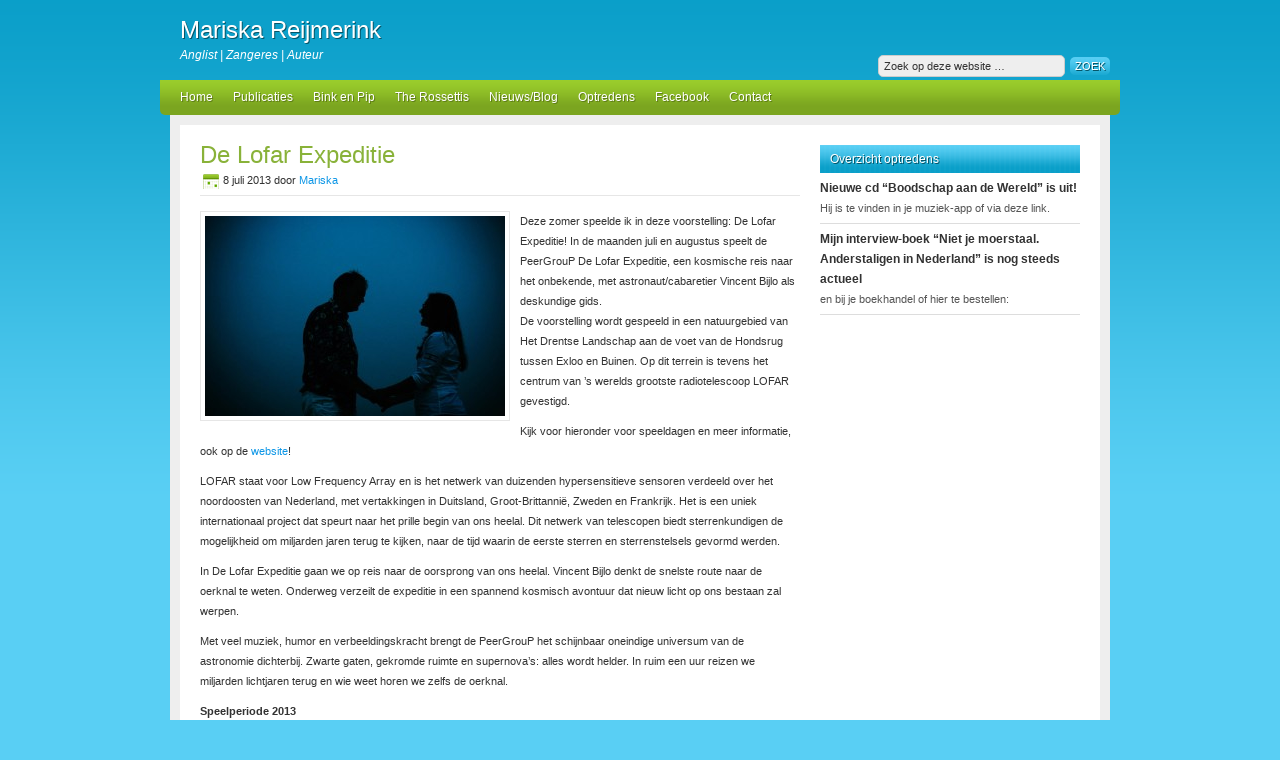

--- FILE ---
content_type: text/html; charset=UTF-8
request_url: https://www.therossettis.com/de-lofar-expeditie/
body_size: 4192
content:
<!DOCTYPE html PUBLIC "-//W3C//DTD XHTML 1.0 Transitional//EN" "http://www.w3.org/TR/xhtml1/DTD/xhtml1-transitional.dtd">
<html xmlns="http://www.w3.org/1999/xhtml" lang="nl" xml:lang="nl">
<head profile="http://gmpg.org/xfn/11">
<meta http-equiv="Content-Type" content="text/html; charset=UTF-8" />
<title>De Lofar Expeditie</title>		<meta name="robots" content="noodp,noydir" />
		
		<style type="text/css">
			#genesis-slider, #slides, .genesis-slider-wrap { height: 200px; width: 870px; }
			.slide-excerpt { width: 300px; }
			.slide-excerpt { bottom: 0; }
			.slide-excerpt { right: 0; }
			div.slider-next, div.slider-previous { top: 70px; }
		</style><link rel='dns-prefetch' href='//s.w.org' />
<link rel="alternate" type="application/rss+xml" title="Mariska Reijmerink &raquo; Feed" href="https://www.therossettis.com/feed/" />
<link rel="alternate" type="application/rss+xml" title="Mariska Reijmerink &raquo; Reactiesfeed" href="https://www.therossettis.com/comments/feed/" />
<link rel="canonical" href="https://www.therossettis.com/de-lofar-expeditie/" />
		<script type="text/javascript">
			window._wpemojiSettings = {"baseUrl":"https:\/\/s.w.org\/images\/core\/emoji\/2.2.1\/72x72\/","ext":".png","svgUrl":"https:\/\/s.w.org\/images\/core\/emoji\/2.2.1\/svg\/","svgExt":".svg","source":{"concatemoji":"https:\/\/www.therossettis.com\/cms\/wp-includes\/js\/wp-emoji-release.min.js?ver=4.7.29"}};
			!function(t,a,e){var r,n,i,o=a.createElement("canvas"),l=o.getContext&&o.getContext("2d");function c(t){var e=a.createElement("script");e.src=t,e.defer=e.type="text/javascript",a.getElementsByTagName("head")[0].appendChild(e)}for(i=Array("flag","emoji4"),e.supports={everything:!0,everythingExceptFlag:!0},n=0;n<i.length;n++)e.supports[i[n]]=function(t){var e,a=String.fromCharCode;if(!l||!l.fillText)return!1;switch(l.clearRect(0,0,o.width,o.height),l.textBaseline="top",l.font="600 32px Arial",t){case"flag":return(l.fillText(a(55356,56826,55356,56819),0,0),o.toDataURL().length<3e3)?!1:(l.clearRect(0,0,o.width,o.height),l.fillText(a(55356,57331,65039,8205,55356,57096),0,0),e=o.toDataURL(),l.clearRect(0,0,o.width,o.height),l.fillText(a(55356,57331,55356,57096),0,0),e!==o.toDataURL());case"emoji4":return l.fillText(a(55357,56425,55356,57341,8205,55357,56507),0,0),e=o.toDataURL(),l.clearRect(0,0,o.width,o.height),l.fillText(a(55357,56425,55356,57341,55357,56507),0,0),e!==o.toDataURL()}return!1}(i[n]),e.supports.everything=e.supports.everything&&e.supports[i[n]],"flag"!==i[n]&&(e.supports.everythingExceptFlag=e.supports.everythingExceptFlag&&e.supports[i[n]]);e.supports.everythingExceptFlag=e.supports.everythingExceptFlag&&!e.supports.flag,e.DOMReady=!1,e.readyCallback=function(){e.DOMReady=!0},e.supports.everything||(r=function(){e.readyCallback()},a.addEventListener?(a.addEventListener("DOMContentLoaded",r,!1),t.addEventListener("load",r,!1)):(t.attachEvent("onload",r),a.attachEvent("onreadystatechange",function(){"complete"===a.readyState&&e.readyCallback()})),(r=e.source||{}).concatemoji?c(r.concatemoji):r.wpemoji&&r.twemoji&&(c(r.twemoji),c(r.wpemoji)))}(window,document,window._wpemojiSettings);
		</script>
		<style type="text/css">
img.wp-smiley,
img.emoji {
	display: inline !important;
	border: none !important;
	box-shadow: none !important;
	height: 1em !important;
	width: 1em !important;
	margin: 0 .07em !important;
	vertical-align: -0.1em !important;
	background: none !important;
	padding: 0 !important;
}
</style>
<link rel='stylesheet' id='child-theme-css'  href='https://www.therossettis.com/cms/wp-content/themes/serenity/style.css?ver=2.4.2' type='text/css' media='all' />
<link rel='stylesheet' id='slider_styles-css'  href='https://www.therossettis.com/cms/wp-content/plugins/genesis-slider/style.css?ver=0.9.6' type='text/css' media='all' />
<script type='text/javascript' src='https://www.therossettis.com/cms/wp-includes/js/jquery/jquery.js?ver=1.12.4'></script>
<script type='text/javascript' src='https://www.therossettis.com/cms/wp-includes/js/jquery/jquery-migrate.min.js?ver=1.4.1'></script>
<!--[if lt IE 9]>
<script type='text/javascript' src='https://www.therossettis.com/cms/wp-content/themes/genesis/lib/js/html5shiv.min.js?ver=3.7.3'></script>
<![endif]-->
<link rel='https://api.w.org/' href='https://www.therossettis.com/wp-json/' />
<link rel="EditURI" type="application/rsd+xml" title="RSD" href="https://www.therossettis.com/cms/xmlrpc.php?rsd" />
<link rel="alternate" type="application/json+oembed" href="https://www.therossettis.com/wp-json/oembed/1.0/embed?url=https%3A%2F%2Fwww.therossettis.com%2Fde-lofar-expeditie%2F" />
<link rel="alternate" type="text/xml+oembed" href="https://www.therossettis.com/wp-json/oembed/1.0/embed?url=https%3A%2F%2Fwww.therossettis.com%2Fde-lofar-expeditie%2F&#038;format=xml" />
<style type="text/css"> .enews .screenread {
	height: 1px;
    left: -1000em;
    overflow: hidden;
    position: absolute;
    top: -1000em;
    width: 1px; } </style><link rel="icon" href="https://www.therossettis.com/cms/wp-content/themes/serenity/images/favicon.ico" />
</head>
<body class="post-template-default single single-post postid-662 single-format-standard content-sidebar"><div id="wrap"><div id="header"><div class="wrap"><div id="title-area"><p id="title"><a href="https://www.therossettis.com/">Mariska Reijmerink</a></p><p id="description">Anglist | Zangeres | Auteur</p></div><div class="widget-area header-widget-area"><div id="search-3" class="widget widget_search"><div class="widget-wrap"><form method="get" class="searchform search-form" action="https://www.therossettis.com/" role="search" ><input type="text" value="Zoek op deze website &#x2026;" name="s" class="s search-input" onfocus="if (&#039;Zoek op deze website &#x2026;&#039; === this.value) {this.value = &#039;&#039;;}" onblur="if (&#039;&#039; === this.value) {this.value = &#039;Zoek op deze website &#x2026;&#039;;}" /><input type="submit" class="searchsubmit search-submit" value="Zoek" /></form></div></div>
</div></div></div><div id="subnav"><div class="wrap"><ul id="menu-topmenu" class="menu genesis-nav-menu menu-secondary js-superfish"><li id="menu-item-8" class="menu-item menu-item-type-post_type menu-item-object-page menu-item-home current-post-parent menu-item-8"><a href="https://www.therossettis.com/">Home</a></li>
<li id="menu-item-13" class="menu-item menu-item-type-taxonomy menu-item-object-category current-post-ancestor current-menu-parent current-post-parent menu-item-13"><a href="https://www.therossettis.com/category/publicaties/">Publicaties</a></li>
<li id="menu-item-9" class="menu-item menu-item-type-taxonomy menu-item-object-category menu-item-9"><a href="https://www.therossettis.com/category/bink-en-pip/">Bink en Pip</a></li>
<li id="menu-item-14" class="menu-item menu-item-type-taxonomy menu-item-object-category menu-item-14"><a href="https://www.therossettis.com/category/the-rossettis/">The Rossettis</a></li>
<li id="menu-item-12" class="menu-item menu-item-type-taxonomy menu-item-object-category menu-item-12"><a href="https://www.therossettis.com/category/geen-categorie/">Nieuws/Blog</a></li>
<li id="menu-item-679" class="menu-item menu-item-type-taxonomy menu-item-object-category menu-item-679"><a href="https://www.therossettis.com/category/optredens/">Optredens</a></li>
<li id="menu-item-675" class="menu-item menu-item-type-custom menu-item-object-custom menu-item-675"><a href="https://www.facebook.com/mariska.reijmerink">Facebook</a></li>
<li id="menu-item-10" class="menu-item menu-item-type-taxonomy menu-item-object-category menu-item-10"><a href="https://www.therossettis.com/category/contact/">Contact</a></li>
</ul></div></div><div id="inner"><div id="content-sidebar-wrap"><div id="content" class="hfeed"><div class="post-662 post type-post status-publish format-standard hentry category-publicaties entry"><h1 class="entry-title">De Lofar Expeditie</h1> 
<div class="post-info"><span class="date published time" title="2013-07-08T14:05:24+00:00">8 juli 2013</span>  door <span class="author vcard"><span class="fn"><a href="https://www.therossettis.com/author/mariska/" rel="author">Mariska</a></span></span>  </div><div class="entry-content"><p><a href="http://www.therossettis.com/cms/wp-content/uploads/2013/07/lofar_samen.jpg"><img class="size-medium wp-image-809 alignleft" alt="lofar_samen" src="http://www.therossettis.com/cms/wp-content/uploads/2013/07/lofar_samen-300x200.jpg" width="300" height="200" srcset="https://www.therossettis.com/cms/wp-content/uploads/2013/07/lofar_samen-300x200.jpg 300w, https://www.therossettis.com/cms/wp-content/uploads/2013/07/lofar_samen.jpg 900w" sizes="(max-width: 300px) 100vw, 300px" /></a>Deze zomer speelde ik in deze voorstelling: De Lofar Expeditie! In de maanden juli en augustus speelt de PeerGrouP De Lofar Expeditie, een kosmische reis naar het onbekende, met astronaut/cabaretier Vincent Bijlo als deskundige gids.<br />
De voorstelling wordt gespeeld in een natuurgebied van Het Drentse Landschap aan de voet van de Hondsrug tussen Exloo en Buinen. Op dit terrein is tevens het centrum van ’s werelds grootste radiotelescoop LOFAR gevestigd.</p>
<p>Kijk voor hieronder voor speeldagen en meer informatie, ook op de <a href="http://www.peergroup.nl/projecten/de-lofar-expeditie/">website</a>!</p>
<p>LOFAR staat voor Low Frequency Array en is het netwerk van duizenden hypersensitieve sensoren verdeeld over het noordoosten van Nederland, met vertakkingen in Duitsland, Groot-Brittannië, Zweden en Frankrijk. Het is een uniek internationaal project dat speurt naar het prille begin van ons heelal. Dit netwerk van telescopen biedt sterrenkundigen de mogelijkheid om miljarden jaren terug te kijken, naar de tijd waarin de eerste sterren en sterrenstelsels gevormd werden.</p>
<p>In De Lofar Expeditie gaan we op reis naar de oorsprong van ons heelal. Vincent Bijlo denkt de snelste route naar de oerknal te weten. Onderweg verzeilt de expeditie in een spannend kosmisch avontuur dat nieuw licht op ons bestaan zal werpen.</p>
<p>Met veel muziek, humor en verbeeldingskracht brengt de PeerGrouP het schijnbaar oneindige universum van de astronomie dichterbij. Zwarte gaten, gekromde ruimte en supernova’s: alles wordt helder. In ruim een uur reizen we miljarden lichtjaren terug en wie weet horen we zelfs de oerknal.</p>
<p><strong>Speelperiode 2013</strong><br />
do 25 juli t/m za 31 augustus</p>
</div><div class="adsense">

<!-- place Google AdSense code here -->

</div><div class="post-meta"><span class="categories">Onderwerp: <a href="https://www.therossettis.com/category/publicaties/" rel="category tag">Publicaties</a></span> </div></div></div><div id="sidebar" class="sidebar widget-area"><div id="featured-post-2" class="widget featured-content featuredpost"><div class="widget-wrap"><h4 class="widget-title widgettitle">Overzicht optredens</h4>
<div class="post-1527 post type-post status-publish format-standard hentry category-geen-categorie category-optredens entry"><h2><a href="https://www.therossettis.com/nieuwe-cd-boodschap-aan-de-wereld-komt-binnenkort-uit/">Nieuwe cd &#8220;Boodschap aan de Wereld&#8221; is uit!</a></h2><p>Hij is te vinden in je muziek-app of via deze link.</p>
</div><div class="post-1480 post type-post status-publish format-standard hentry category-optredens entry"><h2><a href="https://www.therossettis.com/niet-je-moerstaal-anderstaligen-in-nederland-is-uit/">Mijn interview-boek &#8220;Niet je moerstaal. Anderstaligen in Nederland&#8221; is nog steeds actueel</a></h2><p>en bij je boekhandel of hier te bestellen:</p>
</div></div></div>
<div id="sidebar-bottom">

	<div id="sidebar-bottom-left">
					</div><!-- end #sidebar-bottom-left -->
	
	<div id="sidebar-bottom-right">
					</div><!-- end #sidebar-bottom-right -->

</div></div></div></div><div id="footer" class="footer"><div class="wrap"><div class="gototop"><p><a href="#wrap" rel="nofollow">Terug naar boven</a></p></div><div class="creds"><p>Copyright &#x000A9;&nbsp;2026  <a href="http://www.jackofalltrades.nl">Jack of all Trades</a> <a href="https://www.therossettis.com/cms/wp-login.php">Log in</a></p></div></div></div><div id="footer-widgeted">
    <div class="footer-widgeted-1">
        <div id="text-6" class="widget widget_text"><div class="widget-wrap">			<div class="textwidget"></div>
		</div></div> 
    </div><!-- end .footer-widgeted-1 -->
    <div class="footer-widgeted-2">
        <div id="text-3" class="widget widget_text"><div class="widget-wrap">			<div class="textwidget"></div>
		</div></div> 
    </div><!-- end .footer-widgeted-2 -->
    <div class="footer-widgeted-3">
        <div id="text-7" class="widget widget_text"><div class="widget-wrap">			<div class="textwidget"></div>
		</div></div> 
    </div><!-- end .footer-widgeted-3 -->
</div><!-- end #footer-widgeted --></div><script type='text/javascript'>jQuery(document).ready(function($) {$(".myController").jFlow({controller: ".jFlowControl",slideWrapper : "#jFlowSlider",slides: "#slides",selectedWrapper: "jFlowSelected",width: "870px",height: "200px",timer: 5000,duration: 1000,loop: 1,effect: "right",prev: ".slider-previous",next: ".slider-next",auto: true});});</script><script type='text/javascript' src='https://www.therossettis.com/cms/wp-includes/js/hoverIntent.min.js?ver=1.8.1'></script>
<script type='text/javascript' src='https://www.therossettis.com/cms/wp-content/themes/genesis/lib/js/menu/superfish.min.js?ver=1.7.5'></script>
<script type='text/javascript' src='https://www.therossettis.com/cms/wp-content/themes/genesis/lib/js/menu/superfish.args.min.js?ver=2.4.2'></script>
<script type='text/javascript' src='https://www.therossettis.com/cms/wp-content/themes/genesis/lib/js/menu/superfish.compat.min.js?ver=2.4.2'></script>
<script type='text/javascript' src='https://www.therossettis.com/cms/wp-content/plugins/genesis-slider/js/jflow.plus.js?ver=0.9.6'></script>
<script type='text/javascript' src='https://www.therossettis.com/cms/wp-includes/js/wp-embed.min.js?ver=4.7.29'></script>
</body></html>


--- FILE ---
content_type: text/css
request_url: https://www.therossettis.com/cms/wp-content/themes/serenity/style.css?ver=2.4.2
body_size: 5430
content:
/*
	Theme Name: Serenity Child Theme
	Theme URI: http://www.studiopress.com/themes/serenity
	Description: Serenity is a 2 or 3-column Widget-ready child theme created for the Genesis Framework.
	Author: StudioPress
	Author URI: http://www.studiopress.com/

	Version: 1.0.2
	
	Template: genesis
	Template Version: 1.6.1
	
	License: GNU General Public License v2.0
	License URI: http://www.opensource.org/licenses/gpl-license.php
*/

body {
	background: #59CFF4 url(images/bg.png) repeat-x;
	color: #333333;
/***** JOAT 28-jun-2013  font-size: 12px; wordt 11px********************/
	font-size: 11px;
	font-family: Trebuchet MS, Arial, Verdana;
	margin: 0 auto 0;
	padding: 0;
	line-height: 20px;
	}
	
/***** Hyperlinks ********************/

a, a:visited {
	color: #0D96E6;
	text-decoration: none;
	}
	
a:hover {
	color: #89B239;
	text-decoration: none;
	}
	
a img {
	border: none;
	}
	
a:focus, a:hover, a:active {
	outline: none;
	}

/***** Wrap ********************/

#wrap {
	width: 960px;
	margin: 0 auto 0;
	padding: 0;
	}

/***** Header ********************/

#header {
	width: 940px; 
	height: 80px;
	margin: 0 auto 0;
	padding: 0;
	}
	
#header .wrap {
	}

#title-area {
	width: 455px;
	float: left;
	margin: 0; 
	padding: 10px 0 0 0;
	overflow: hidden;
	}
	
#title-area #title {
	font-size: 24px;
	font-weight: normal;
	line-height: 30px;
	margin: 0; 
	padding: 5px 0 0 10px;
	}
	
#title-area #title a {
	color: #FFFFFF;
	margin: 0; 
	padding: 0;
	text-decoration: none;
	text-shadow: #055669 1px 1px;
	}
	
#title-area #title a:hover {
	color: #FFFFFF;
	text-decoration: none;
	}
	
#title-area #description {
	color: #FFFFFF;
	font-size: 12px;
	font-style: italic;
	font-weight: normal;
	margin: 0; 
	padding: 0 0 0 10px;
	}

#header .widget-area {
	width: 480px;
	float: right;
	color: #FFFFFF;
	margin: 0; 
	padding: 10px 0 0 0;
	}
	
#header .widget-area p {
	margin: 0;
	padding: 0 0 5px 0;
	}
	
#header .widget-area h4 {
	color: #FFFFFF;
	font-size: 14px;
	font-weight: normal;
	margin: 0; 
	padding: 0;
	text-decoration: none;
	}
	
#header .widget-area ul {
	margin: 0;
	padding: 0;
	}
	
#header .widget-area ul li {
	list-style-type: square;
	margin: 0 0 0 20px;
	padding: 0;
	}
	
/***** Image Header - Partial Width ********************/

.header-image #header #title-area {
	background: url(images/logo.png) left top no-repeat;
	}

.header-image #title-area, .header-image #title-area #title, .header-image #title-area #title a {
	display: block; 
	float: left;
	width: 435px;
	height: 80px;
	margin: 0; 
	padding: 0;
	text-indent: -9999px;
	overflow: hidden;
	}
	
.header-image #title-area #description {
	display: block;
	width: 0; 
	height: 0;
	overflow: hidden;
	}

/***** Image Header - Full Width ********************/

.header-full-width #title-area, .header-full-width #title-area #title, .header-full-width #title-area #title a {
	width: 940px;
	}
	
/***** Header Right Navigation ********************/

#header ul.nav, #header ul.menu {
	width: auto;
	float: right;
	list-style: none;
	color: #FFFFFF;
	text-transform: uppercase;
	margin: 0;
	padding: 0;
	}
	
#header ul.nav li, #header ul.menu li {
	float: left;
	list-style: none;
	margin: 0;
	padding: 0;
	}
	
#header ul.nav li a, #header ul.nav li a:visited, #header ul.menu li a, #header ul.menu li a:visited {
	background: #333333;
	color: #FFFFFF;
	display: block;
/***** JOAT 28-jun-2013  font-size: 12px; wordt 16px********************/
	font-size: 16px;
    margin: 0;
	padding: 6px 10px 5px 10px;
	text-decoration: none;
	border-right: 1px solid #555555;
	position: relative;
	}

#header ul.nav li a:hover, #header ul.nav li a:active, #header ul.nav .current_page_item a, #header ul.nav .current-cat a, #header ul.nav .current-menu-item a, #header ul.menu li a:hover, #header ul.menu li a:active, #header ul.menu .current_page_item a, #header ul.menu .current-cat a, #header ul.menu .current-menu-item a {
	background: #000000;
	color: #FFFFFF;
	}
	
#header ul.nav li a.sf-with-ul, #header ul.menu li a.sf-with-ul {
	padding-right: 20px;
	}	
	
#header ul.nav li a .sf-sub-indicator, #header ul.menu li a .sf-sub-indicator {
	background: url(images/arrow-down.png);
	display: block;
	width: 10px;
	height: 10px;
	text-indent: -9999px;
	overflow: hidden;
	position: absolute;
	top: 11px;
	right: 5px;
	}
	
#header ul.nav li li a, #header ul.nav li li a:link, #header ul.nav li li a:visited, #header ul.menu li li a, #header ul.menu li li a:link, #header ul.menu li li a:visited {
	background: #333333;
	color: #FFFFFF;
	width: 158px; 
	font-size: 11px;
	margin: 0;
	padding: 6px 10px 6px 10px;
	border-left: 1px solid #555555;
	border-right: 1px solid #555555;
	border-bottom: 1px solid #555555;
	position: relative;
	}
	
#header ul.nav li li a:hover, #header ul.nav li li a:active, #header ul.menu li li a:hover, #header ul.menu li li a:active {
	background: #000000;
	}

#header ul.nav li li a .sf-sub-indicator, #header ul.menu li li a .sf-sub-indicator {
	background: url(images/arrow-right.png);
	top: 10px;
	}

#header ul.nav li ul, #header ul.menu li ul {
	z-index: 9999;
	position: absolute;
	left: -999em;
	height: auto;
	width: 180px;
	margin: 0;
	padding: 0;
	}

#header ul.nav li ul a, #header ul.menu li ul a { 
	width: 160px;
	}

#header ul.nav li ul ul, #header ul.menu li ul ul {
	margin: -33px 0 0 179px;
	}

#header ul.nav li:hover ul ul, #header ul.nav li:hover ul ul ul, #header ul.nav li.sfHover ul ul, #header ul.nav li.sfHover ul ul ul, #header ul.menu li:hover ul ul, #header ul.menu li:hover ul ul ul, #header ul.menu li.sfHover ul ul, #header ul.menu li.sfHover ul ul ul {
	left: -999em;
	}

#header ul.nav li:hover ul, #header ul.nav li li:hover ul, #header ul.nav li li li:hover ul, #header ul.nav li.sfHover ul, #header ul.nav li li.sfHover ul, #header ul.nav li li li.sfHover ul, #header ul.menu li:hover ul, #header ul.menu li li:hover ul, #header ul.menu li li li:hover ul, #header ul.menu li.sfHover ul, #header ul.menu li li.sfHover ul, #header ul.menu li li li.sfHover ul {
	left: auto;
	}

#header ul.nav li:hover, #header ul.nav li.sfHover, #header ul.menu li:hover, #header ul.menu li.sfHover { 
	position: static;
	}

/***** Nav Menu ********************/

#nav {
	clear: both;
	background: url(images/nav.png);
	width: 960px;
	height: 40px;
	color: #0D96E6;
	font-weight: bold;
	margin: 0 auto 0;
	padding: 0;
	}

#nav .wrap {
	width: 940px;
	height: 40px;
	background: #FFFFFF;
	margin: 0 auto 0;
	padding: 0;
	-moz-border-radius-topleft: 10px;
	-moz-border-radius-topright: 10px;
	-khtml-border-radius: 10px;
	-webkit-border-top-left-radius: 10px;
	-webkit-border-top-right-radius: 10px;
	-webkit-border-bottom-left-radius: 0;
	-webkit-border-bottom-right-radius: 0;
	}
	
#nav ul {
	width: 930px;
	float: left;
	list-style: none;
	margin: 0;
	padding: 0 0 0 10px;
	}
	
#nav li {
	float: left;
	list-style: none;
	margin: 0;
	padding: 0;
	}
	
#nav li a {
	color: #7BA520;
	display: block;
/***** JOAT 28-jun-2013 font-size: 12px; wordt 20px; ********************/
	font-size: 20px;
	font-weight: bold;
    margin: 0 10px 0 0;
	padding: 10px;
	text-decoration: none;
	position: relative;
	}

#nav li a:hover, #nav li a:active, #nav .current_page_item a {
	color: #0D96E6;
	}
	
#nav li a.sf-with-ul {
	padding-right: 20px;
	}	
	
#nav li a .sf-sub-indicator {
	background: url(images/arrow-down.png);
	display: block;
	width: 10px;
	height: 10px;
	text-indent: -9999px;
	overflow: hidden;
	position: absolute;
	top: 17px;
	right: 5px;
	}
	
#nav li li a, #nav li li a:link, #nav li li a:visited {
	background: #FFFFFF;
	color: #7BA520;
	width: 148px; 
	font-size: 11px;
	margin: 0 0 0 -1px;
	padding: 6px 10px 6px 10px;
	border-left: 1px solid #A5D448;
	border-right: 1px solid #A5D448;
	border-bottom: 1px solid #A5D448;
	position: relative;
	}
	
#nav li li a:hover, #nav li li a:active {
	background: #EEEEEE;
	color: #0D96E6;
	}

#nav li li a .sf-sub-indicator {
	background: url(images/arrow-right.png);
	top: 10px;
	}

#nav li ul {
	z-index: 9999;
	position: absolute;
	left: -999em;
	height: auto;
	width: 170px;
	margin: 0;
	padding: 0;
	}

#nav li ul a { 
	width: 150px;
	}

#nav li ul a:hover, #nav li ul a:active { 
	}

#nav li ul ul {
	margin: -33px 0 0 169px;
	}

#nav li:hover ul ul, #nav li:hover ul ul ul, #nav li.sfHover ul ul, #nav li.sfHover ul ul ul {
	left: -999em;
	}

#nav li:hover ul, #nav li li:hover ul, #nav li li li:hover ul, #nav li.sfHover ul, #nav li li.sfHover ul, #nav li li li.sfHover ul {
	left: auto;
	}

#nav li:hover, #nav li.sfHover { 
	position: static;
	}
	
#nav li.right {
	float: right;
	margin: 0 15px 0 0;
	padding: 10px 10px 0 0;
	}

#nav li.right a {
	display: inline;
	margin: 0;
	padding: 0;
	border: none;
	background: none;
	color: #7BA520;
	font-weight: bold;
	text-decoration: none;
	}
	
#nav li.right a:hover {
	color: #0D96E6;
	text-decoration: none;
	}
	
#nav li.date {
	padding: 10px 10px 0 0;
	}
	
#nav li.rss a {
	background: url(images/rss.png) no-repeat left center;
	margin: 0 0 0 10px;
	padding: 3px 0 3px 16px;
	}
	
#nav li.search {
	padding: 3px 0 0 10px;
	}
	
#nav li.twitter a {
	background: url(images/twitter-nav.png) no-repeat left center;
	padding: 3px 0 1px 20px;
	}
	
/***** SubNav Menu ********************/

#subnav {
	clear: both;
	width: 960px;
	height: 35px;
	background: url(images/subnav.png);
	color: #FFFFFF;
	margin: 0 auto 0;
	padding: 0;
	-moz-border-radius-bottomleft: 5px;
	-moz-border-radius-bottomright: 5px;
	-khtml-border-radius: 10px;
	-webkit-border-top-left-radius: 0;
	-webkit-border-top-right-radius: 0;
	-webkit-border-bottom-left-radius: 5px;
	-webkit-border-bottom-right-radius: 5px;
	}

#subnav .wrap {
	}
	
#subnav ul {
	width: 100%;
	float: left;
	list-style: none;
	margin: 0;
	padding: 0 0 0 10px;
	}
	
#subnav li {
	float: left;
	list-style: none;
	margin: 0;
	padding: 0;
	}
	
#subnav li a {
	color: #FFFFFF;
	display: block;
	font-size: 12px;
    margin: 0;
	padding: 7px 10px 8px 10px;
	text-decoration: none;
	text-shadow: #607E18 1px 1px;
	position: relative;
	}

#subnav li a:hover, #subnav li a:active, #subnav .current_page_item a, #subnav .current-cat a {
	background: url(images/subnavhov.png);
	color: #FFFFFF;
	text-shadow: #055669 1px 1px;
	}
	
#subnav li a.sf-with-ul {
	padding-right: 20px;
	}	
	
#subnav li a .sf-sub-indicator {
	background: url(images/arrow-down.png);
	display: block;
	width: 10px;
	height: 10px;
	text-indent: -9999px;
	overflow: hidden;
	position: absolute;
	top: 13px;
	right: 5px;
	}
	
#subnav li li a, #subnav li li a:link, #subnav li li a:visited {
	background: #0A9FC9;
	color: #FFFFFF;
	text-shadow: #055669 1px 1px;
	width: 158px; 
	font-size: 11px;
	margin: 0;
	padding: 6px 10px 6px 10px;
	border-left: 1px solid #59CFF4;
	border-right: 1px solid #59CFF4;
	border-bottom: 1px solid #59CFF4;
	position: relative;
	}
	
#subnav li li a:hover, #subnav li li a:active {
	background: #89B239;
	color: #FFFFFF;
	text-shadow: #607E18 1px 1px;
	}

#subnav li li a .sf-sub-indicator {
	background: url(images/arrow-right.png);
	top: 10px;
	}

#subnav li ul {
	z-index: 9999;
	position: absolute;
	left: -999em;
	height: auto;
	width: 180px;
	margin: 0;
	padding: 0;
	}

#subnav li ul a { 
	width: 160px;
	}

#subnav li ul a:hover, #subnav li ul a:active { 
	}

#subnav li ul ul {
	margin: -33px 0 0 179px;
	}

#subnav li:hover ul ul, #subnav li:hover ul ul ul, #subnav li.sfHover ul ul, #subnav li.sfHover ul ul ul {
	left: -999em;
	}

#subnav li:hover ul, #subnav li li:hover ul, #subnav li li li:hover ul, #subnav li.sfHover ul, #subnav li li.sfHover ul, #subnav li li li.sfHover ul {
	left: auto;
	}

#subnav li:hover, #subnav li.sfHover { 
	position: static;
	}

/***** Inner ********************/

#inner {
	background: #FFFFFF;
	width: 880px;
	margin: 0 auto 0;
	padding: 20px 20px 5px 20px;
	overflow: hidden;
	border-top: 10px solid #EEEEEE;
	border-left: 10px solid #EEEEEE;
	border-right: 10px solid #EEEEEE;
	border-bottom: 5px solid #EEEEEE;
	}
	
.home #inner {
	border-top: 0;
	}
	
/***** Inner Backgrounds ********************/

.content-sidebar #inner {
    }
   
.sidebar-content #inner {
    }
   
.content-sidebar-sidebar #inner {
    }
   
.sidebar-sidebar-content #inner {
    }
    
.sidebar-content-sidebar #inner {
    }

.full-width-content #inner {
    }

/***** Homepage ********************/

#featured-bottom .wrap, #featured-top .wrap {
	margin: 0;
	padding: 5px 0 0 0;
	}
	
#featured-bottom p, #featured-top p {
	margin: 0;
	padding: 0 0 10px 0;
	}

#slider .widget, #featured-bottom .widget, #featured-top .widget {
	margin: 0 0 15px 0;
	padding: 0;
	}
	
#content #slider h4, #content #featured-bottom h4, #content #featured-top h4 {
	background: #EEEEEE url(images/widget-header.png);
	color: #FFFFFF;
	font-family: Trebuchet MS, Arial, Verdana;
/***********JOAT Font verkleinen, was font-size: 12px; wordt font-size: 10px; *************/
	font-size: 10px;
	font-weight: normal;
	text-shadow: #055669 1px 1px;
	margin: 0;
	padding: 4px 5px 4px 10px;
	}
	
#featured-bottom {
	width: 600px;
	float: left;
	margin: 0;
	padding: 0;
	}
	
#content #featured-bottom h2, #content #featured-bottom h2 a, #content #featured-top h2, #content #featured-top h2 a {
	color: #0D96E6;
	font-size: 14px;
	font-family: Trebuchet MS, Arial, Verdana;
	font-weight: bold;
	margin: 0;
	padding: 0;
	}
	
#content #featured-bottom h2 a:hover, #content #featured-top h2 a:hover {
	color: #89B239;
	text-decoration: none;
	}
	
#content #featured-bottom img, #content #featured-bottom p img, #content #featured-top img, #content #featured-top p img {
	max-width: none;
	}
	
#featured-bottom .user-profile {
	overflow: hidden;
	}
	
#featured-bottom .user-profile p {
	padding: 10px;
	}

#featured-bottom ul, #featured-top ul {
	list-style-type: square;
	margin: 0 0 0 10px;
	padding: 10px 0 0 0;
	}
	
#featured-bottom ul li, #featured-top ul li {
	list-style-type: square;
	margin: 0 0 0 15px;
	padding: 0;
	}
	
#featured-bottom .widget_tag_cloud div {
	padding: 10px 10px 14px 10px;
	}
	
#featured-bottom .user-profile .avatar {
	background: #F7F7F7;
	float: left;
	margin: 0;
	padding: 4px;
	border: 1px solid #E6E6E6;
	}
	
/***** Homepage Featured Bottom ********************/
	
#featured-top {
	width: 600px;
	float: left;
	margin: 0;
	padding: 0;
	}
	
.featured-top-left {
	width: 290px;
	float: left;
	margin: 0;
	padding: 0;
	}
	
.featured-top-right {
	width: 290px;
	float: right;
	margin: 0;
	padding: 0;
	}
	
/***** Homepage Featured Post/Page ********************/

#featured-bottom .featuredpost, #featured-bottom .featuredpage, #featured-top .featuredpost, #featured-top .featuredpage {
	margin: 0 0 10px 0;
	padding: 0;
	}
	
#featured-bottom .featuredpost .post, #featured-bottom .featuredpage .page {
	margin: 0;
	padding: 10px 0 0 0;
	border-bottom: 1px solid #DDDDDD;
	overflow: hidden;
	}
	
#featured-top .featuredpost .post, #featured-top .featuredpage .page {
	margin: 0;
	padding: 10px 0 5px 0;
	overflow: hidden;
	}
	
#featured-top .featuredpost .post p {
	margin: 0;
	padding: 0;
	}
	
#featured-bottom .featuredpost .avatar, #featured-bottom .featuredpage .avatar, #featured-top .featuredpost .avatar, #featured-top .featuredpage .avatar {
	margin: 0;
	padding: 4px;
	border: 1px solid #DDDDDD;
	}
	
#featured-bottom .featuredpost img, #featured-bottom .featuredpage img, #featured-top .featuredpost img, #featured-top .featuredpage img {
	background: #FFFFFF;
	margin: 0 0 5px 0;
	padding: 4px;
	border: 1px solid #DDDDDD;
	}
	
#featured-top .more-from-category a {
	color: #89B239;
	font-weight: bold;
	margin: 0;
	padding: 0;
	}
	
#featured-top .more-from-category a:hover {
	text-decoration: underline;
	}
	
/***** Breadcrumb ********************/

.breadcrumb {
	margin: 0 0 30px 0;
	padding: 0 0 5px 0;
	border-bottom: 2px solid #6FD9F4;
	}
	
/***** Taxonomy Description ********************/

.taxonomy-description {
	background: #F7F7F7;
	margin: 0 0 30px 0;
	padding: 10px;
	border: 1px solid #6FD9F4;
	}
	
#content .taxonomy-description p {
	margin: 0;
	padding: 0;
	}

/***** Content-Sidebar Wrapper ********************/

#content-sidebar-wrap {
	width: 710px;
	margin: 0;
	padding: 0;
	float: left;
	}

.sidebar-content #content-sidebar-wrap, .content-sidebar #content-sidebar-wrap {
	width: 880px;
	}

.sidebar-sidebar-content #content-sidebar-wrap, .sidebar-content-sidebar #content-sidebar-wrap {
	float: right;
	}

/***** Content ********************/

#content {
	width: 430px;
	margin: 0;
	padding: 0;
	float: left;
	}

.sidebar-content #content, .sidebar-sidebar-content #content {
	float: right;
	}

.sidebar-content #content, .content-sidebar #content {
	width: 600px;
	}
	
.full-width-content #content {
	width: 880px;
	}

#content img, #content p img {
	max-width: 95%;
	background: #FFFFFF;
	padding: 4px;
	border: 1px solid #E6E6E6;
	}

#content blockquote {
	background: #F7F7F7;
	margin: 0 15px 15px 15px;
	padding: 10px 20px 0 15px;
	border: 1px solid #E6E6E6;
	}

#content .post {
	margin: 0 0 40px 0;
	padding: 0;
	}
	
#content .page {
	margin: 0;
	padding: 0 0 15px 0;
	}
	
#content .entry-content .post-image {
	padding: 4px;
	border: 1px solid #E6E6E6;
	}
	
#content .post p {
	margin: 0;
	padding: 0 0 10px 0;
	}
	
#slides p {
	margin: 0;
	padding: 0;
	}
	
#content .post ul, #content .page ul {
	list-style-type: square;
	margin: 0;
	padding: 0 0 15px 0;
	}
	
#content .post ul li, #content .page ul li {
	list-style-type: square;
	margin: 0 0 0 20px;
	padding: 0;
	}
	
#content .post ul ul, #content .page ul ul {
	list-style-type: square;
	margin: 0;
	padding: 0;
	}
	
#content .post ol, #content .page ol {
	margin: 0;
	padding: 0 0 15px 0;
	}
	
#content .post ol li, #content .page ol li {
	margin: 0 0 0 20px;
	padding: 0;
	}
	
#content .post ol ol, #content .page ol ol {
	margin: 0;
	padding: 0;
	}

#content .post-image {
	margin: 0 10px 10px 0;
	padding: 4px;
	border: 1px solid #E6E6E6;
	}
	
#content .archive-page {
	float: left;
	width: 50%;
	margin: 0;
	padding: 20px 0 20px 0;
	}

.clear {
	clear: both;
	}
	
/***** Post Info ********************/
	
.post-info {
	font-size: 11px;
	margin: 0 0 15px 0;
	padding: 0 0 5px 0;
/***********JOAT text-transform: uppercase; deze regel weggehaald *************/
	border-bottom: 1px solid #E6E6E6;
	}
	
.post-info p {
	margin: 0;
	padding: 0;
	}
	
/***** AdSense ********************/
	
.adsense {
	padding: 5px 0 5px 0;
	border-top: 1px solid #E6E6E6;
	}
	
/***** Post Meta ********************/
	
.post-meta {
	font-size: 11px;
	text-transform: uppercase;
	margin: 0;
	padding: 5px 0 0 0;
	border-top: 1px solid #E6E6E6;
    clear: both;
	}
	
/***** Author Box ********************/
	
.author-box {
	background: #F7F7F7;
	margin: 0 0 40px 0;
	padding: 10px;
	border: 1px solid #E6E6E6;
	overflow: hidden;
	}
	
.author-box p {
	margin: 0;
	padding: 0;
	}
	
.author-box img {
	background: #FFFFFF;
	float: left;
	margin: 0 10px 0 0;
	padding: 4px;
	border: 1px solid #E6E6E6;
	}

/***** Headlines in Content ********************/

#content h1, #content h2, #content h3, #content h4, #content h5, #content h6 {
	color: #89B239;
	font-family: Trebuchet MS, Arial, Verdana;
	font-weight: normal;
	text-decoration: none;
	margin: 0 0 5px 0;
	padding: 0;
	}

#content h1 {
/***** JOAT 28-jun-2013  font-size: 20px; wordt 24px********************/
	font-size: 24px;
	}
	
#content h2 {
	font-size: 18px;
	}
	
#slides h2 {
	margin: 0 0 5px;
	padding: 0;
	}

#content #featured-bottom h2 a:hover, #content #featured-top h2 a:hover {
	color: #89B239;
	text-decoration: none;
	}
	
#content h2 a, #content h2 a:visited {
	color: #0D96E6;
	text-decoration: none;
	}
	
#content h2 a:hover {
	color: #89B239;
	text-decoration: none;
	}
	
#content h3 {
	font-size: 16px;
	}
	
#content h4 {
	font-size: 14px;
	}
	
#content h5 {
	font-size: 12px;
	}
	
#content h6 {
	font-size: 10px;
	}
	
/***** Post Icons ********************/
	
.time {
	background: #FFFFFF url(images/icon-time.png) no-repeat top left;
	margin: 0 0 0 3px;
	padding: 0 0 3px 20px;
	}
	
.post-comments {
	background: #FFFFFF url(images/icon-comments.png) no-repeat top left;
	margin: 0 0 0 3px;
	padding: 0 0 3px 20px;
	}
	
.categories {
	background: #FFFFFF url(images/icon-categories.png) no-repeat top left;
	margin: 0 0 0 3px;
	padding: 0 0 3px 20px;
	}
	
.tags {
	background: #FFFFFF url(images/icon-tags.png) no-repeat top left;
	margin: 0 0 0 3px;
	padding: 0 0 3px 20px;
	}

/***** Images ********************/

img.centered  {
	display: block;
	margin-left: auto;
	margin-right: auto;
	margin-bottom: 10px;
	padding: 0;
	}
	
img.alignnone {
	padding: 0;
	margin: 0 0 10px 0;
	display: inline;
	}
	
img.alignleft {
	padding: 0;
	margin: 0 10px 10px 0;
	display: inline;
	}

img.alignright {
	padding: 0;
	margin: 0 0 10px 10px;
	display: inline;
	}
	
.aligncenter {
	display: block;
	margin: 0 auto 10px;
	}
	
.alignleft {
	float: left;
	margin: 0 10px 0 0;
	}

.alignright {
	float: right;
	margin: 0 0 0 10px;
	}

.wp-caption {
	background: #F7F7F7;
	text-align: center;
	padding: 5px 0 0 1px;
	border: 1px solid #E6E6E6;
	}

.wp-caption img {
	margin: 0;
	padding: 0;
	border: 0;
	}

.wp-caption p.wp-caption-text {
	margin: 0;
	padding: 0;
	font-size: 11px;
	font-weight: normal;
	line-height: 12px;
	}
	
img.wp-smiley, img.wp-wink {
	float: none;
	border: none;
	margin: 0;
	padding: 0;
	}

/***** Post Navigation ********************/

.navigation {
	width: 100%;
	margin: 0;
	padding: 20px 0 20px 0;
	overflow: hidden;
	}
	
.navigation ul {
	list-style-type: none;
	margin: 0;
	padding: 0;
	}

.navigation li {
	display: inline;
	}

.navigation li a {
	color: #0D96E6;
	padding: 5px 8px 5px 8px;
	border: 1px solid #E6E6E6;
	}

.navigation li a:hover {
	background: #00AFD1;
	color: #FFFFFF;
	border: 1px solid #E6E6E6;
	text-decoration: none;
	}

.navigation li.disabled {
	margin: 0;
	padding: 5px 8px 5px 8px;
	border: 1px solid #E6E6E6;
	}

.navigation li.active a {
	background: #00AFD1;
	color: #FFFFFF;
	font-weight: bold;
	border: 1px solid #E6E6E6;
	}

/***** Sidebar & Sidebar-Alt ********************/

#sidebar {
	width: 260px;
	float: right;
	color: #555555;
	font-size: 11px;
	margin: 0;
	padding: 0;
	display: inline;
	}
	
#sidebar-bottom {
	width: 260px;
	float: right;
	margin: 0;
	padding: 0;
	display: inline;
	}
	
#sidebar-alt {
	width: 150px;
	float: left;
	margin: 0;
	padding: 0;
	display: inline;
	}
	
#sidebar-bottom-left {
	width: 125px;
	float: left;
	margin: 0;
	padding: 0;
	display: inline;
	}
	
#sidebar-bottom-right {
	width: 125px;
	float: right;
	margin: 0;
	padding: 0;
	display: inline;
	}

.sidebar-content #sidebar, .sidebar-sidebar-content #sidebar {
	float: left;
	}
	
.content-sidebar-sidebar #sidebar-alt {
	float: right;
	}

#sidebar .widget, #sidebar-alt .widget {
	margin: 0 0 10px 0;
	padding: 0;
	}
	
#sidebar-bottom a {
	margin: 0px;
	padding: 0px;
	}
	
#sidebar h2, #sidebar h2 a, #sidebar-alt h2, #sidebar-alt h2 a {
	color: #333333;
	font-size: 12px;
	font-family: Trebuchet MS, Arial, Verdana;
	font-weight: bold;
	margin: 0;
	padding: 0;
	}
	
#sidebar h2 a:hover, #sidebar-alt h2 a:hover {
	color: #0D96E6;
	text-decoration: none;
	}

#sidebar h4, #sidebar-alt h4 {
	background: #EEEEEE url(images/widget-header.png);
	color: #FFFFFF;
	font-family: Trebuchet MS, Arial, Verdana;
	font-size: 12px;
	font-weight: normal;
	text-shadow: #055669 1px 1px;
	margin: 0;
	padding: 4px 5px 4px 10px;
	}
	
#sidebar .widget p, #sidebar-alt .widget p {
	margin: 0;
	padding: 0;
	}
	
#sidebar .textwidget p, #sidebar-alt .textwidget p {
	margin: 0;
	padding: 5px 0 0 0;
	}

#sidebar img, #sidebar a img, #sidebar-alt img, #sidebar-alt a img {
	border: none;
	margin: 0 0 5px 0;
	padding: 0;
	}

#sidebar ul, #sidebar ol, #sidebar-alt ul, #sidebar-alt ol {
	list-style-type: none;
	margin: 5px 0 0 0;
	padding: 0;
	}

#sidebar ul ul, #sidebar ol ol, #sidebar-alt ul ul, #sidebar-alt ol ol {
	margin: 0;
	padding: 0 0 0 15px;
	}

#sidebar li, #sidebar-alt li {
	background: url(images/sidebar-list.png) no-repeat top left;
	padding: 0 0 3px 10px;
	margin: 0 0 3px 0;
	border-bottom: 1px solid #DDDDDD;
 	word-wrap: break-word;
	}
	
#sidebar li a, #sidebar li a:visited, #sidebar-alt li a, #sidebar-alt li a:visited {
	color: #0D96E6;
	font-size: 11px;
	text-decoration: none;
	}
	
#sidebar li a:hover, #sidebar-alt li a:hover {
	color: #89B239;
	text-decoration: none;
	}

/***** Sidebar(s) Tag Cloud ********************/

#sidebar .widget_tag_cloud div div, #sidebar-alt .widget_tag_cloud div div {
	padding: 5px 0 0 0;
	}
	
/***** Sidebar(s) Category Dropdown ********************/
	
#cat {
	background: #F7F7F7;
	color: #333333;
	font-size: 12px;
	font-family: Trebuchet MS, Arial, Verdana;
	margin: 10px 0 0 0;
	padding: 3px;
	display: inline;
	border: 1px solid #CCCCCC;
	-moz-border-radius: 5px;
	-khtml-border-radius: 5px;
	-webkit-border-radius: 5px;
	}
	
#sidebar #cat {
	width: 245px;
	}
	
#sidebar-alt #cat {
	width: 130px;
	}

/***** Sidebar(s) Featured Post/Page ********************/

#sidebar .featuredpost, #sidebar .featuredpage, #sidebar-alt .featuredpost, #sidebar-alt .featuredpage {
	margin: 0 0 15px 0;
	padding: 0 0 15px 0;
	clear: both;
	}
	
#sidebar .featuredpost .post, #sidebar .featuredpage .page, #sidebar-alt .featuredpost .post, #sidebar-alt .featuredpage .page {
	margin: 0;
	padding: 5px 0 5px 0;
	border-bottom: 1px solid #DDDDDD;
	overflow: hidden;
	}
	
#sidebar .featuredpost .avatar, #sidebar .featuredpage .avatar, #sidebar-alt .featuredpost .avatar, #sidebar-alt .featuredpage .avatar {
	margin: 0;
	padding: 4px;
	border: 1px solid #E6E6E6;
	}
	
#sidebar .featuredpost img, #sidebar .featuredpage img, #sidebar-alt .featuredpost img, #sidebar-alt .featuredpage img {
	background: #FFFFFF;
	margin: 0;
	padding: 4px;
	border: 1px solid #E6E6E6;
	}

/***** Sidebar(s) User Profile ********************/

#sidebar .user-profile, #sidebar-alt .user-profile {
	overflow: hidden;
	}

#sidebar .user-profile .avatar, #sidebar-alt .user-profile .avatar {
	background: #F7F7F7;
	float: left;
	margin: 0;
	padding: 4px;
	border: 1px solid #E6E6E6;
	}
	
#sidebar .user-profile p, #sidebar-alt .user-profile p {
	margin: 0;
	padding: 10px 0 0 0;
	}

#sidebar .user-profile .posts_link, #sidebar-alt .user-profile .posts_link {
	margin: 0;
	padding: 0 0 10px 0;
	}
	
/***** Search Form(s) ********************/

.searchform {
	margin: 0;
	}

#header .searchform {
	float: right;
	padding: 40px 0 0 0;
	}
	
#sidebar .searchform {
	padding: 0;
	}
	
#nav .searchform {
	float: right;
	padding: 0;
	}
	
.s {
	background: #EEEEEE !important;
	color: #333333;
	font-family: Trebuchet MS, Arial, Verdana;	
	font-size: 11px;
	margin: 5px 5px 0 0;
	padding: 4px 0 4px 5px;
	border: 1px solid #CCCCCC;
	-moz-border-radius: 5px;
	-khtml-border-radius: 5px;
	-webkit-border-radius: 5px;
	}
	
#header .s, #nav .s, #sidebar .s {
	width: 180px;
	}
	
#sidebar-alt .s {
	width: 80px;
	}

.searchsubmit {
	background: url(images/widget-header.png);
	color: #FFFFFF;
	font-size: 11px;
	font-family: Trebuchet MS, Arial, Verdana;
	text-decoration: none;
	text-transform: uppercase;
    margin: 0;
	padding: 3px 5px 3px 5px;
	border: none;
	text-shadow: #055669 1px 1px;
	-moz-border-radius: 5px;
	-khtml-border-radius: 5px;
	-webkit-border-radius: 5px;
	}

.searchsubmit:hover {
	background: #00AFD1;
	border: none;
	}
	
/***** eNews & Updates Widget ********************/

#header .enews {
	background: url(images/enews-header.png) top right no-repeat;
	width: 290px;
	float: right;
	margin: 0;
	padding: 0 0 5px 0;
	}
	
#sidebar .enews, #sidebar-alt .enews {
	background: url(images/enews-sidebar.png) top right no-repeat;
	margin: 0;
	padding: 0 0 5px 0;
	}
	
#sidebar .enews p {
	margin: 0;
	padding: 10px 0 0 0;
	}

.enews #subscribe {
	margin: 0;
	padding: 0;
	overflow: hidden;
	}
	
#sidebar .enews #subscribe {
	padding: 0;
	}
	
.enews #subbox {
	background: #F7F7F7 !important;
	width: 210px;
	color: #333333;
	font-family: Trebuchet MS, Arial, Verdana;
	font-size: 11px;
	padding: 4px 0 4px 5px;
	margin: 5px 5px 0 0;
	border: 1px solid #CCCCCC;
	-moz-border-radius: 5px;
	-khtml-border-radius: 5px;
	-webkit-border-radius: 5px;
	}
	
#header .enews #subbox {
	margin: 0 5px 0 0;
	}
	
.enews #subbutton {
	background: url(images/widget-header.png);
	color: #FFFFFF;
	font-size: 11px;
	font-family: Trebuchet MS, Arial, Verdana;
	text-decoration: none;
	text-transform: uppercase;
    margin: 0;
	padding: 3px 5px 3px 5px;
	border: none;
	text-shadow: #055669 1px 1px;
	-moz-border-radius: 5px;
	-khtml-border-radius: 5px;
	-webkit-border-radius: 5px;
	}
	
.enews #subbutton:hover {
	background: #00AFD1;
	border: none;
	}

/***** Latest Tweets Widget ********************/

#header .latest-tweets {
	background: url(images/twitter.png) top right no-repeat;
	width: 350px;
	float: right;
	margin: 0;
	padding: 0 20px 0 0;
	}
	
#header .latest-tweets a, #header .latest-tweets a:visited {
	color: #FFFFFF;
	text-decoration: underline;
	}
	
#header .latest-tweets a:hover {
	color: #FFFFFF;
	text-decoration: none;
	}

#sidebar .latest-tweets, #sidebar-alt .latest-tweets {
	margin: 5px 0 10px 0;
	padding: 0;
	}

/***** Calendar ********************/

#wp-calendar {
	margin: 0;
	padding: 0;
	width: 100%;
	}
	
#footer-widgeted #wp-calendar a, #footer-widgeted #wp-calendar a:visited {
	color: #FFFFFF;
	text-decoration: underline;
	}
	
#footer-widgeted #wp-calendar a:hover {
	color: #FFFFFF;
	text-decoration: none;
	}

#wp-calendar caption {
	font-size: 12px;
	font-family: Trebuchet MS, Arial, Verdana;
	font-style: italic;
	font-weight: normal;
	margin: 0;
	padding: 2px 5px 0 0;
	text-align: right;
	}

#sidebar #wp-calendar caption {
	color: #333333;
	}
	
#footer-widgeted #wp-calendar caption {
	color: #FFFFFF;
	}
	
#sidebar #wp-calendar th {
	color: #333333;
	}
	
#footer-widgeted #wp-calendar th {
	color: #FFFFFF;
	}

#wp-calendar thead {
	margin: 10px 0 0 0;
	font-weight: bold;
	}
	
#sidebar #wp-calendar thead {
	background: #F7F7F7 !important;
	color: #F7F7F7 !important;
	}
	
#footer-widgeted #wp-calendar thead {
	background: none;
	color: #FFFFFF;
	text-shadow: #000000 1px 1px;
	}

#wp-calendar td {
	font-weight: normal;
	text-align: center;
	margin: 0;
	padding: 2px;
	}
	
#sidebar #wp-calendar td {
	background: #F7F7F7;
	}
	
#footer-widgeted #wp-calendar td {
	background: none;
	}

#wp-calendar tfoot td {
	background: none;
	margin: 0;
	padding: 0;
	}
	
/***** Contact Form ********************/
	
.gform_footer .button {
	background: url(images/widget-header.png);
	color: #FFFFFF;
	font-size: 11px;
	font-family: Trebuchet MS, Arial, Verdana;
	font-weight: bold;
	text-decoration: none;
	text-transform: uppercase;
    margin: 0;
	padding: 2px 5px 2px 5px;
	border: none;
	text-shadow: #055669 1px 1px;
	-moz-border-radius: 5px;
	-khtml-border-radius: 5px;
	-webkit-border-radius: 5px;
	}
	
.gform_footer .button:hover {
	background: #00AFD1;
	border: none;
	}
	
.gform_footer input.button {
	color: #FFFFFF !important;
	}
	
.gform_wrapper .gform_footer {
	border: none!important;
	}

/***** Footer ********************/

#footer {
	clear: both;
	width: 960px;
	height: 40px;
	background: url(images/footer.png);
	color: #FFFFFF;
	margin: 0 auto 0;
	padding: 0;
	text-shadow: #607E18 1px 1px;
	-moz-border-radius-bottomleft: 5px;
	-moz-border-radius-bottomright: 5px;
	-khtml-border-radius: 10px;
	-webkit-border-top-left-radius: 0;
	-webkit-border-top-right-radius: 0;
	-webkit-border-bottom-left-radius: 5px;
	-webkit-border-bottom-right-radius: 5px;
	}

#footer .wrap {
	}
	
#footer a, #footer a:visited {
	color: #FFFFFF;
	text-decoration: none;
	}
	
#footer a:hover {
	color: #FFFFFF;
	text-decoration: underline;
	}
	
#footer p {
	margin: 0;
	padding: 0;
	}

#footer .gototop {
	width: 200px;
	float: left;
	margin: 0;
	padding: 12px 0 0 9px;
	}
	
#footer .gototop a {
	margin: 0;
	padding: 0 0 4px 18px;
	background: url(images/footer-top.png) no-repeat left center;
	}
	
#footer .creds {
	width: 740px;
	float: right;
	margin: 0;
	padding: 12px 10px 0 0;
	text-align: right;
	}
	
/***** Footer Widgeted ********************/
	
#footer-widgeted {
	background: #00B3D5;
	width: 940px;
	color: #FFFFFF;
	font-size: 11px;
	margin: 0 auto 10px;
	padding: 0;
	-moz-border-radius-bottomleft: 10px;
	-moz-border-radius-bottomright: 10px;
	-khtml-border-radius: 10px;
	-webkit-border-top-left-radius: 0;
	-webkit-border-top-right-radius: 0;
	-webkit-border-bottom-left-radius: 10px;
	-webkit-border-bottom-right-radius: 10px;
	overflow: hidden;
	}
	
#footer-widgeted .widget {
	background: none;
	margin: 0;
	padding: 0;
	border: none;
	}
	
#footer-widgeted h4 {
	color: #FFFFFF;
	font-size: 16px;
	font-family: Trebuchet MS, Arial, Verdana;
	font-weight: normal;
	text-shadow: #055669 1px 1px;
	margin: 0 0 5px 0;
	padding: 0;
	}
	
#footer-widgeted p {
	color: #FFFFFF;
    font-weight: normal;
	margin: 0;
	padding: 0 0 10px 0;
	}
	
#footer-widgeted a, #footer-widgeted a:visited {
	color: #FFFFFF;
	text-decoration: none;
	}
	
#footer-widgeted a:hover {
	color: #FFFFFF;
	text-decoration: underline;
	}
	
#footer-widgeted ul {
	list-style-type: none;
	margin: 0;
	padding: 0 0 5px 0;
	}
	
#footer-widgeted ul li {
	list-style-type: square;
	margin: 0 0 0 15px;
	padding: 0;
	}

.footer-widgeted-1 {
	width: 285px;
	float: left;
	margin: 0;
	padding: 10px 20px 5px 20px;
	}
	
.footer-widgeted-2 {
	width: 290px;
	float: left;
	margin: 0;
	padding: 10px 20px 5px 0;
	}
	
.footer-widgeted-3 {
	width: 285px;
	float: right;
	margin: 0;
	padding: 10px 20px 5px 0;
	}
	
/***** Comments ********************/

.comments {
	font-size: 12px;
	margin: 0;
	padding: 0;
	}
	
#respond {
	margin: 0 0 15px 0;
	padding: 0;
	}

#author, #email, #url {
	background: #F7F7F7 !important;
	width: 250px;
	color: #333333;
	font-family: Trebuchet MS, Arial, Verdana;
	font-size: 12px;
	padding: 3px 0 3px 3px;
	margin: 5px 5px 0 0;
	border: 1px solid #E6E6E6;
	}
	
#comment {
	background: #F7F7F7 !important;
	width: 98%;
	height: 150px;
	color: #333333;
	font-family: Trebuchet MS, Arial, Verdana;
	font-size: 12px;
	padding: 3px 0 3px 3px;
	margin: 5px 0 5px 0;
	border: 1px solid #E6E6E6;
	}
	
#submit {
	background: url(images/widget-header.png);
	color: #FFFFFF;
	font-size: 11px;
	text-decoration: none;
	text-transform: uppercase;
    margin: 0;
	padding: 3px 5px 3px 5px;
	border: none;
	text-shadow: #055669 1px 1px;
	-moz-border-radius: 5px;
	-khtml-border-radius: 5px;
	-webkit-border-radius: 5px;
	}
	
#submit:hover {
	background: #00AFD1;
	border: none;
	}
	
.comment-list {
	margin: 0;
	padding: 0;
	}
	
.ping-list {
	margin: 0 0 40px 0;
	padding: 0;
	}
	
.comment-list ol, .ping-list ol {
	margin: 0;
	padding: 10px;
	}

.comment-list li, .ping-list li {
	font-weight: bold;
	margin: 15px 0 5px 0;
	padding: 10px 5px 10px 10px;
	list-style: none;
	}
	
.comment-list li ul li { 
	margin-right: -6px;
	margin-left: 10px;
	}

.comment-list p, .ping-list p {
	font-weight: normal;
	text-transform: none;
	margin: 10px 5px 10px 0;
	padding: 0;
	}

.comment-list li .avatar { 
	background: #F7F7F7;
	float: right;
	border: 1px solid #E6E6E6;
	margin: 0 5px 0 10px;
	padding: 4px;
	}

.comment-list cite, .comment-list cite a, .ping-list cite, .ping-list cite a {
	font-weight: bold;
	font-style: normal;
	}

.commentmetadata {
	font-size: 11px;
	font-weight: normal;
	}

#respond:after {
	content: "."; 
	display: block; 
	height: 0; 
	clear: both; 
	visibility: hidden;
	}
	
.alt {
	margin: 0;
	padding: 10px;
	}
	
.children { 
	margin: 0;
	padding: 0;
	}

.nocomments {
	text-align: center;
	margin: 0;
	padding: 0;
	}
	
.reply a, .reply a:visited {
	background: url(images/widget-header.png);
	font-size: 11px;
	color: #FFFFFF;
	text-decoration: none;
	margin: 0;
	padding: 2px 5px 3px 5px;
	border: none;
	text-shadow: #055669 1px 1px;
	-moz-border-radius: 5px;
	-khtml-border-radius: 5px;
	-webkit-border-radius: 5px;
	}
	
.reply a:hover {
	background: #00AFD1;
	text-decoration: none;
	border: none;
	}

#comments .navigation {
	display: block;
	margin: 10px 0 0 0;
	}

.thread-alt, .thread-even {
	background: #F7F7F7;
	margin: 0;
	padding: 0;
	}

.depth-1 {
	border: 1px solid #E6E6E6;
	margin: 0;
	padding: 0;
	}

.even, .alt {
	border: 1px solid #E6E6E6;
	margin: 0;
	padding: 0;
	}